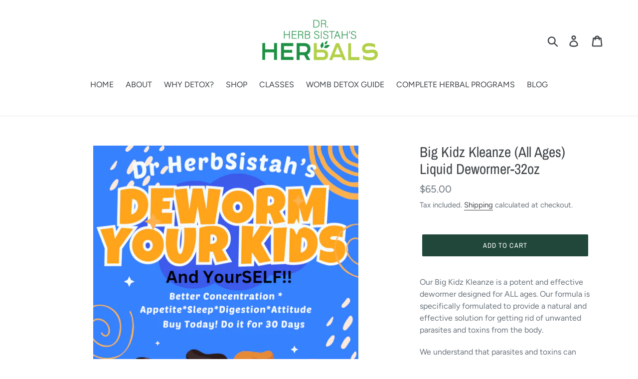

--- FILE ---
content_type: text/html; charset=utf-8
request_url: https://drherbsistah.com/products/big-kidz-kleanze-all-age-liquid-dewormer-32oz
body_size: 18595
content:
<!doctype html>
<!--[if IE 9]> <html class="ie9 no-js" lang="en"> <![endif]-->
<!--[if (gt IE 9)|!(IE)]><!--> <html class="no-js" lang="en"> <!--<![endif]-->
<head>
  <meta charset="utf-8">
  <meta http-equiv="X-UA-Compatible" content="IE=edge,chrome=1">
  <meta name="viewport" content="width=device-width,initial-scale=1">
  <meta name="theme-color" content="#204739">
  <link rel="canonical" href="https://drherbsistah.com/products/big-kidz-kleanze-all-age-liquid-dewormer-32oz"><link rel="shortcut icon" href="//drherbsistah.com/cdn/shop/files/favicon_32x32.jpg?v=1613748411" type="image/png"><title>Big Kidz Kleanze (All Ages) Liquid Dewormer-32oz
&ndash; HerbSistah</title><meta name="description" content="Our Big Kidz Kleanze is a potent and effective dewormer designed for ALL ages. Our formula is specifically formulated to provide a natural and effective solution for getting rid of unwanted parasites and toxins from the body. We understand that parasites and toxins can take a toll on the body, affecting digestion, ener"><!-- /snippets/social-meta-tags.liquid -->




<meta property="og:site_name" content="HerbSistah">
<meta property="og:url" content="https://drherbsistah.com/products/big-kidz-kleanze-all-age-liquid-dewormer-32oz">
<meta property="og:title" content="Big Kidz Kleanze (All Ages) Liquid Dewormer-32oz">
<meta property="og:type" content="product">
<meta property="og:description" content="Our Big Kidz Kleanze is a potent and effective dewormer designed for ALL ages. Our formula is specifically formulated to provide a natural and effective solution for getting rid of unwanted parasites and toxins from the body. We understand that parasites and toxins can take a toll on the body, affecting digestion, ener">

  <meta property="og:price:amount" content="65.00">
  <meta property="og:price:currency" content="USD">

<meta property="og:image" content="http://drherbsistah.com/cdn/shop/files/DeWormYourKids_1200x1200.png?v=1753449266"><meta property="og:image" content="http://drherbsistah.com/cdn/shop/products/HerbalBrainFood_2_1200x1200.jpg?v=1753449266"><meta property="og:image" content="http://drherbsistah.com/cdn/shop/products/HerbalBrainFood_2_316bfacc-927e-4003-ae6b-8b00679f7be6_1200x1200.jpg?v=1753449266">
<meta property="og:image:secure_url" content="https://drherbsistah.com/cdn/shop/files/DeWormYourKids_1200x1200.png?v=1753449266"><meta property="og:image:secure_url" content="https://drherbsistah.com/cdn/shop/products/HerbalBrainFood_2_1200x1200.jpg?v=1753449266"><meta property="og:image:secure_url" content="https://drherbsistah.com/cdn/shop/products/HerbalBrainFood_2_316bfacc-927e-4003-ae6b-8b00679f7be6_1200x1200.jpg?v=1753449266">


  <meta name="twitter:site" content="@drherbsistah">

<meta name="twitter:card" content="summary_large_image">
<meta name="twitter:title" content="Big Kidz Kleanze (All Ages) Liquid Dewormer-32oz">
<meta name="twitter:description" content="Our Big Kidz Kleanze is a potent and effective dewormer designed for ALL ages. Our formula is specifically formulated to provide a natural and effective solution for getting rid of unwanted parasites and toxins from the body. We understand that parasites and toxins can take a toll on the body, affecting digestion, ener">


  <link href="//drherbsistah.com/cdn/shop/t/1/assets/theme.scss.css?v=68836568737404138071759259244" rel="stylesheet" type="text/css" media="all" />

  <script>
    var theme = {
      strings: {
        addToCart: "Add to cart",
        soldOut: "Sold out",
        unavailable: "Unavailable",
        regularPrice: "Regular price",
        sale: "Sale",
        showMore: "Show More",
        showLess: "Show Less",
        addressError: "Error looking up that address",
        addressNoResults: "No results for that address",
        addressQueryLimit: "You have exceeded the Google API usage limit. Consider upgrading to a \u003ca href=\"https:\/\/developers.google.com\/maps\/premium\/usage-limits\"\u003ePremium Plan\u003c\/a\u003e.",
        authError: "There was a problem authenticating your Google Maps account.",
        newWindow: "Opens in a new window.",
        external: "Opens external website.",
        newWindowExternal: "Opens external website in a new window."
      },
      moneyFormat: "${{amount}}"
    }

    document.documentElement.className = document.documentElement.className.replace('no-js', 'js');
  </script>

  <!--[if (lte IE 9) ]><script src="//drherbsistah.com/cdn/shop/t/1/assets/match-media.min.js?v=22265819453975888031540243592" type="text/javascript"></script><![endif]--><!--[if (gt IE 9)|!(IE)]><!--><script src="//drherbsistah.com/cdn/shop/t/1/assets/lazysizes.js?v=68441465964607740661540243592" async="async"></script><!--<![endif]-->
  <!--[if lte IE 9]><script src="//drherbsistah.com/cdn/shop/t/1/assets/lazysizes.min.js?v=139"></script><![endif]-->

  <!--[if (gt IE 9)|!(IE)]><!--><script src="//drherbsistah.com/cdn/shop/t/1/assets/vendor.js?v=121857302354663160541540243593" defer="defer"></script><!--<![endif]-->
  <!--[if lte IE 9]><script src="//drherbsistah.com/cdn/shop/t/1/assets/vendor.js?v=121857302354663160541540243593"></script><![endif]-->

  <!--[if (gt IE 9)|!(IE)]><!--><script src="//drherbsistah.com/cdn/shop/t/1/assets/theme.js?v=12513799077045517171639583172" defer="defer"></script><!--<![endif]-->
  <!--[if lte IE 9]><script src="//drherbsistah.com/cdn/shop/t/1/assets/theme.js?v=12513799077045517171639583172"></script><![endif]-->

  <script>window.performance && window.performance.mark && window.performance.mark('shopify.content_for_header.start');</script><meta id="shopify-digital-wallet" name="shopify-digital-wallet" content="/6907232345/digital_wallets/dialog">
<meta name="shopify-checkout-api-token" content="2113b2c67f5ede65b5e40d85317ab570">
<meta id="in-context-paypal-metadata" data-shop-id="6907232345" data-venmo-supported="true" data-environment="production" data-locale="en_US" data-paypal-v4="true" data-currency="USD">
<link rel="alternate" type="application/json+oembed" href="https://drherbsistah.com/products/big-kidz-kleanze-all-age-liquid-dewormer-32oz.oembed">
<script async="async" src="/checkouts/internal/preloads.js?locale=en-US"></script>
<script id="shopify-features" type="application/json">{"accessToken":"2113b2c67f5ede65b5e40d85317ab570","betas":["rich-media-storefront-analytics"],"domain":"drherbsistah.com","predictiveSearch":true,"shopId":6907232345,"locale":"en"}</script>
<script>var Shopify = Shopify || {};
Shopify.shop = "herbsistah.myshopify.com";
Shopify.locale = "en";
Shopify.currency = {"active":"USD","rate":"1.0"};
Shopify.country = "US";
Shopify.theme = {"name":"Debut","id":41385820249,"schema_name":"Debut","schema_version":"10.0.1","theme_store_id":796,"role":"main"};
Shopify.theme.handle = "null";
Shopify.theme.style = {"id":null,"handle":null};
Shopify.cdnHost = "drherbsistah.com/cdn";
Shopify.routes = Shopify.routes || {};
Shopify.routes.root = "/";</script>
<script type="module">!function(o){(o.Shopify=o.Shopify||{}).modules=!0}(window);</script>
<script>!function(o){function n(){var o=[];function n(){o.push(Array.prototype.slice.apply(arguments))}return n.q=o,n}var t=o.Shopify=o.Shopify||{};t.loadFeatures=n(),t.autoloadFeatures=n()}(window);</script>
<script id="shop-js-analytics" type="application/json">{"pageType":"product"}</script>
<script defer="defer" async type="module" src="//drherbsistah.com/cdn/shopifycloud/shop-js/modules/v2/client.init-shop-cart-sync_BApSsMSl.en.esm.js"></script>
<script defer="defer" async type="module" src="//drherbsistah.com/cdn/shopifycloud/shop-js/modules/v2/chunk.common_CBoos6YZ.esm.js"></script>
<script type="module">
  await import("//drherbsistah.com/cdn/shopifycloud/shop-js/modules/v2/client.init-shop-cart-sync_BApSsMSl.en.esm.js");
await import("//drherbsistah.com/cdn/shopifycloud/shop-js/modules/v2/chunk.common_CBoos6YZ.esm.js");

  window.Shopify.SignInWithShop?.initShopCartSync?.({"fedCMEnabled":true,"windoidEnabled":true});

</script>
<script id="__st">var __st={"a":6907232345,"offset":-18000,"reqid":"a1be5145-6f75-4f3e-831c-dd38814b74bf-1768918775","pageurl":"drherbsistah.com\/products\/big-kidz-kleanze-all-age-liquid-dewormer-32oz","u":"95f33056d306","p":"product","rtyp":"product","rid":2159674622041};</script>
<script>window.ShopifyPaypalV4VisibilityTracking = true;</script>
<script id="captcha-bootstrap">!function(){'use strict';const t='contact',e='account',n='new_comment',o=[[t,t],['blogs',n],['comments',n],[t,'customer']],c=[[e,'customer_login'],[e,'guest_login'],[e,'recover_customer_password'],[e,'create_customer']],r=t=>t.map((([t,e])=>`form[action*='/${t}']:not([data-nocaptcha='true']) input[name='form_type'][value='${e}']`)).join(','),a=t=>()=>t?[...document.querySelectorAll(t)].map((t=>t.form)):[];function s(){const t=[...o],e=r(t);return a(e)}const i='password',u='form_key',d=['recaptcha-v3-token','g-recaptcha-response','h-captcha-response',i],f=()=>{try{return window.sessionStorage}catch{return}},m='__shopify_v',_=t=>t.elements[u];function p(t,e,n=!1){try{const o=window.sessionStorage,c=JSON.parse(o.getItem(e)),{data:r}=function(t){const{data:e,action:n}=t;return t[m]||n?{data:e,action:n}:{data:t,action:n}}(c);for(const[e,n]of Object.entries(r))t.elements[e]&&(t.elements[e].value=n);n&&o.removeItem(e)}catch(o){console.error('form repopulation failed',{error:o})}}const l='form_type',E='cptcha';function T(t){t.dataset[E]=!0}const w=window,h=w.document,L='Shopify',v='ce_forms',y='captcha';let A=!1;((t,e)=>{const n=(g='f06e6c50-85a8-45c8-87d0-21a2b65856fe',I='https://cdn.shopify.com/shopifycloud/storefront-forms-hcaptcha/ce_storefront_forms_captcha_hcaptcha.v1.5.2.iife.js',D={infoText:'Protected by hCaptcha',privacyText:'Privacy',termsText:'Terms'},(t,e,n)=>{const o=w[L][v],c=o.bindForm;if(c)return c(t,g,e,D).then(n);var r;o.q.push([[t,g,e,D],n]),r=I,A||(h.body.append(Object.assign(h.createElement('script'),{id:'captcha-provider',async:!0,src:r})),A=!0)});var g,I,D;w[L]=w[L]||{},w[L][v]=w[L][v]||{},w[L][v].q=[],w[L][y]=w[L][y]||{},w[L][y].protect=function(t,e){n(t,void 0,e),T(t)},Object.freeze(w[L][y]),function(t,e,n,w,h,L){const[v,y,A,g]=function(t,e,n){const i=e?o:[],u=t?c:[],d=[...i,...u],f=r(d),m=r(i),_=r(d.filter((([t,e])=>n.includes(e))));return[a(f),a(m),a(_),s()]}(w,h,L),I=t=>{const e=t.target;return e instanceof HTMLFormElement?e:e&&e.form},D=t=>v().includes(t);t.addEventListener('submit',(t=>{const e=I(t);if(!e)return;const n=D(e)&&!e.dataset.hcaptchaBound&&!e.dataset.recaptchaBound,o=_(e),c=g().includes(e)&&(!o||!o.value);(n||c)&&t.preventDefault(),c&&!n&&(function(t){try{if(!f())return;!function(t){const e=f();if(!e)return;const n=_(t);if(!n)return;const o=n.value;o&&e.removeItem(o)}(t);const e=Array.from(Array(32),(()=>Math.random().toString(36)[2])).join('');!function(t,e){_(t)||t.append(Object.assign(document.createElement('input'),{type:'hidden',name:u})),t.elements[u].value=e}(t,e),function(t,e){const n=f();if(!n)return;const o=[...t.querySelectorAll(`input[type='${i}']`)].map((({name:t})=>t)),c=[...d,...o],r={};for(const[a,s]of new FormData(t).entries())c.includes(a)||(r[a]=s);n.setItem(e,JSON.stringify({[m]:1,action:t.action,data:r}))}(t,e)}catch(e){console.error('failed to persist form',e)}}(e),e.submit())}));const S=(t,e)=>{t&&!t.dataset[E]&&(n(t,e.some((e=>e===t))),T(t))};for(const o of['focusin','change'])t.addEventListener(o,(t=>{const e=I(t);D(e)&&S(e,y())}));const B=e.get('form_key'),M=e.get(l),P=B&&M;t.addEventListener('DOMContentLoaded',(()=>{const t=y();if(P)for(const e of t)e.elements[l].value===M&&p(e,B);[...new Set([...A(),...v().filter((t=>'true'===t.dataset.shopifyCaptcha))])].forEach((e=>S(e,t)))}))}(h,new URLSearchParams(w.location.search),n,t,e,['guest_login'])})(!0,!0)}();</script>
<script integrity="sha256-4kQ18oKyAcykRKYeNunJcIwy7WH5gtpwJnB7kiuLZ1E=" data-source-attribution="shopify.loadfeatures" defer="defer" src="//drherbsistah.com/cdn/shopifycloud/storefront/assets/storefront/load_feature-a0a9edcb.js" crossorigin="anonymous"></script>
<script data-source-attribution="shopify.dynamic_checkout.dynamic.init">var Shopify=Shopify||{};Shopify.PaymentButton=Shopify.PaymentButton||{isStorefrontPortableWallets:!0,init:function(){window.Shopify.PaymentButton.init=function(){};var t=document.createElement("script");t.src="https://drherbsistah.com/cdn/shopifycloud/portable-wallets/latest/portable-wallets.en.js",t.type="module",document.head.appendChild(t)}};
</script>
<script data-source-attribution="shopify.dynamic_checkout.buyer_consent">
  function portableWalletsHideBuyerConsent(e){var t=document.getElementById("shopify-buyer-consent"),n=document.getElementById("shopify-subscription-policy-button");t&&n&&(t.classList.add("hidden"),t.setAttribute("aria-hidden","true"),n.removeEventListener("click",e))}function portableWalletsShowBuyerConsent(e){var t=document.getElementById("shopify-buyer-consent"),n=document.getElementById("shopify-subscription-policy-button");t&&n&&(t.classList.remove("hidden"),t.removeAttribute("aria-hidden"),n.addEventListener("click",e))}window.Shopify?.PaymentButton&&(window.Shopify.PaymentButton.hideBuyerConsent=portableWalletsHideBuyerConsent,window.Shopify.PaymentButton.showBuyerConsent=portableWalletsShowBuyerConsent);
</script>
<script data-source-attribution="shopify.dynamic_checkout.cart.bootstrap">document.addEventListener("DOMContentLoaded",(function(){function t(){return document.querySelector("shopify-accelerated-checkout-cart, shopify-accelerated-checkout")}if(t())Shopify.PaymentButton.init();else{new MutationObserver((function(e,n){t()&&(Shopify.PaymentButton.init(),n.disconnect())})).observe(document.body,{childList:!0,subtree:!0})}}));
</script>
<link id="shopify-accelerated-checkout-styles" rel="stylesheet" media="screen" href="https://drherbsistah.com/cdn/shopifycloud/portable-wallets/latest/accelerated-checkout-backwards-compat.css" crossorigin="anonymous">
<style id="shopify-accelerated-checkout-cart">
        #shopify-buyer-consent {
  margin-top: 1em;
  display: inline-block;
  width: 100%;
}

#shopify-buyer-consent.hidden {
  display: none;
}

#shopify-subscription-policy-button {
  background: none;
  border: none;
  padding: 0;
  text-decoration: underline;
  font-size: inherit;
  cursor: pointer;
}

#shopify-subscription-policy-button::before {
  box-shadow: none;
}

      </style>

<script>window.performance && window.performance.mark && window.performance.mark('shopify.content_for_header.end');</script>
<link href="//drherbsistah.com/cdn/shop/t/1/assets/ddshop-faq.css?v=47249216802937748511643112740" rel="stylesheet" type="text/css" media="all" />
<link href="https://monorail-edge.shopifysvc.com" rel="dns-prefetch">
<script>(function(){if ("sendBeacon" in navigator && "performance" in window) {try {var session_token_from_headers = performance.getEntriesByType('navigation')[0].serverTiming.find(x => x.name == '_s').description;} catch {var session_token_from_headers = undefined;}var session_cookie_matches = document.cookie.match(/_shopify_s=([^;]*)/);var session_token_from_cookie = session_cookie_matches && session_cookie_matches.length === 2 ? session_cookie_matches[1] : "";var session_token = session_token_from_headers || session_token_from_cookie || "";function handle_abandonment_event(e) {var entries = performance.getEntries().filter(function(entry) {return /monorail-edge.shopifysvc.com/.test(entry.name);});if (!window.abandonment_tracked && entries.length === 0) {window.abandonment_tracked = true;var currentMs = Date.now();var navigation_start = performance.timing.navigationStart;var payload = {shop_id: 6907232345,url: window.location.href,navigation_start,duration: currentMs - navigation_start,session_token,page_type: "product"};window.navigator.sendBeacon("https://monorail-edge.shopifysvc.com/v1/produce", JSON.stringify({schema_id: "online_store_buyer_site_abandonment/1.1",payload: payload,metadata: {event_created_at_ms: currentMs,event_sent_at_ms: currentMs}}));}}window.addEventListener('pagehide', handle_abandonment_event);}}());</script>
<script id="web-pixels-manager-setup">(function e(e,d,r,n,o){if(void 0===o&&(o={}),!Boolean(null===(a=null===(i=window.Shopify)||void 0===i?void 0:i.analytics)||void 0===a?void 0:a.replayQueue)){var i,a;window.Shopify=window.Shopify||{};var t=window.Shopify;t.analytics=t.analytics||{};var s=t.analytics;s.replayQueue=[],s.publish=function(e,d,r){return s.replayQueue.push([e,d,r]),!0};try{self.performance.mark("wpm:start")}catch(e){}var l=function(){var e={modern:/Edge?\/(1{2}[4-9]|1[2-9]\d|[2-9]\d{2}|\d{4,})\.\d+(\.\d+|)|Firefox\/(1{2}[4-9]|1[2-9]\d|[2-9]\d{2}|\d{4,})\.\d+(\.\d+|)|Chrom(ium|e)\/(9{2}|\d{3,})\.\d+(\.\d+|)|(Maci|X1{2}).+ Version\/(15\.\d+|(1[6-9]|[2-9]\d|\d{3,})\.\d+)([,.]\d+|)( \(\w+\)|)( Mobile\/\w+|) Safari\/|Chrome.+OPR\/(9{2}|\d{3,})\.\d+\.\d+|(CPU[ +]OS|iPhone[ +]OS|CPU[ +]iPhone|CPU IPhone OS|CPU iPad OS)[ +]+(15[._]\d+|(1[6-9]|[2-9]\d|\d{3,})[._]\d+)([._]\d+|)|Android:?[ /-](13[3-9]|1[4-9]\d|[2-9]\d{2}|\d{4,})(\.\d+|)(\.\d+|)|Android.+Firefox\/(13[5-9]|1[4-9]\d|[2-9]\d{2}|\d{4,})\.\d+(\.\d+|)|Android.+Chrom(ium|e)\/(13[3-9]|1[4-9]\d|[2-9]\d{2}|\d{4,})\.\d+(\.\d+|)|SamsungBrowser\/([2-9]\d|\d{3,})\.\d+/,legacy:/Edge?\/(1[6-9]|[2-9]\d|\d{3,})\.\d+(\.\d+|)|Firefox\/(5[4-9]|[6-9]\d|\d{3,})\.\d+(\.\d+|)|Chrom(ium|e)\/(5[1-9]|[6-9]\d|\d{3,})\.\d+(\.\d+|)([\d.]+$|.*Safari\/(?![\d.]+ Edge\/[\d.]+$))|(Maci|X1{2}).+ Version\/(10\.\d+|(1[1-9]|[2-9]\d|\d{3,})\.\d+)([,.]\d+|)( \(\w+\)|)( Mobile\/\w+|) Safari\/|Chrome.+OPR\/(3[89]|[4-9]\d|\d{3,})\.\d+\.\d+|(CPU[ +]OS|iPhone[ +]OS|CPU[ +]iPhone|CPU IPhone OS|CPU iPad OS)[ +]+(10[._]\d+|(1[1-9]|[2-9]\d|\d{3,})[._]\d+)([._]\d+|)|Android:?[ /-](13[3-9]|1[4-9]\d|[2-9]\d{2}|\d{4,})(\.\d+|)(\.\d+|)|Mobile Safari.+OPR\/([89]\d|\d{3,})\.\d+\.\d+|Android.+Firefox\/(13[5-9]|1[4-9]\d|[2-9]\d{2}|\d{4,})\.\d+(\.\d+|)|Android.+Chrom(ium|e)\/(13[3-9]|1[4-9]\d|[2-9]\d{2}|\d{4,})\.\d+(\.\d+|)|Android.+(UC? ?Browser|UCWEB|U3)[ /]?(15\.([5-9]|\d{2,})|(1[6-9]|[2-9]\d|\d{3,})\.\d+)\.\d+|SamsungBrowser\/(5\.\d+|([6-9]|\d{2,})\.\d+)|Android.+MQ{2}Browser\/(14(\.(9|\d{2,})|)|(1[5-9]|[2-9]\d|\d{3,})(\.\d+|))(\.\d+|)|K[Aa][Ii]OS\/(3\.\d+|([4-9]|\d{2,})\.\d+)(\.\d+|)/},d=e.modern,r=e.legacy,n=navigator.userAgent;return n.match(d)?"modern":n.match(r)?"legacy":"unknown"}(),u="modern"===l?"modern":"legacy",c=(null!=n?n:{modern:"",legacy:""})[u],f=function(e){return[e.baseUrl,"/wpm","/b",e.hashVersion,"modern"===e.buildTarget?"m":"l",".js"].join("")}({baseUrl:d,hashVersion:r,buildTarget:u}),m=function(e){var d=e.version,r=e.bundleTarget,n=e.surface,o=e.pageUrl,i=e.monorailEndpoint;return{emit:function(e){var a=e.status,t=e.errorMsg,s=(new Date).getTime(),l=JSON.stringify({metadata:{event_sent_at_ms:s},events:[{schema_id:"web_pixels_manager_load/3.1",payload:{version:d,bundle_target:r,page_url:o,status:a,surface:n,error_msg:t},metadata:{event_created_at_ms:s}}]});if(!i)return console&&console.warn&&console.warn("[Web Pixels Manager] No Monorail endpoint provided, skipping logging."),!1;try{return self.navigator.sendBeacon.bind(self.navigator)(i,l)}catch(e){}var u=new XMLHttpRequest;try{return u.open("POST",i,!0),u.setRequestHeader("Content-Type","text/plain"),u.send(l),!0}catch(e){return console&&console.warn&&console.warn("[Web Pixels Manager] Got an unhandled error while logging to Monorail."),!1}}}}({version:r,bundleTarget:l,surface:e.surface,pageUrl:self.location.href,monorailEndpoint:e.monorailEndpoint});try{o.browserTarget=l,function(e){var d=e.src,r=e.async,n=void 0===r||r,o=e.onload,i=e.onerror,a=e.sri,t=e.scriptDataAttributes,s=void 0===t?{}:t,l=document.createElement("script"),u=document.querySelector("head"),c=document.querySelector("body");if(l.async=n,l.src=d,a&&(l.integrity=a,l.crossOrigin="anonymous"),s)for(var f in s)if(Object.prototype.hasOwnProperty.call(s,f))try{l.dataset[f]=s[f]}catch(e){}if(o&&l.addEventListener("load",o),i&&l.addEventListener("error",i),u)u.appendChild(l);else{if(!c)throw new Error("Did not find a head or body element to append the script");c.appendChild(l)}}({src:f,async:!0,onload:function(){if(!function(){var e,d;return Boolean(null===(d=null===(e=window.Shopify)||void 0===e?void 0:e.analytics)||void 0===d?void 0:d.initialized)}()){var d=window.webPixelsManager.init(e)||void 0;if(d){var r=window.Shopify.analytics;r.replayQueue.forEach((function(e){var r=e[0],n=e[1],o=e[2];d.publishCustomEvent(r,n,o)})),r.replayQueue=[],r.publish=d.publishCustomEvent,r.visitor=d.visitor,r.initialized=!0}}},onerror:function(){return m.emit({status:"failed",errorMsg:"".concat(f," has failed to load")})},sri:function(e){var d=/^sha384-[A-Za-z0-9+/=]+$/;return"string"==typeof e&&d.test(e)}(c)?c:"",scriptDataAttributes:o}),m.emit({status:"loading"})}catch(e){m.emit({status:"failed",errorMsg:(null==e?void 0:e.message)||"Unknown error"})}}})({shopId: 6907232345,storefrontBaseUrl: "https://drherbsistah.com",extensionsBaseUrl: "https://extensions.shopifycdn.com/cdn/shopifycloud/web-pixels-manager",monorailEndpoint: "https://monorail-edge.shopifysvc.com/unstable/produce_batch",surface: "storefront-renderer",enabledBetaFlags: ["2dca8a86"],webPixelsConfigList: [{"id":"723157095","configuration":"{\"pixelCode\":\"D22IDGJC77U1DBN4B780\"}","eventPayloadVersion":"v1","runtimeContext":"STRICT","scriptVersion":"22e92c2ad45662f435e4801458fb78cc","type":"APP","apiClientId":4383523,"privacyPurposes":["ANALYTICS","MARKETING","SALE_OF_DATA"],"dataSharingAdjustments":{"protectedCustomerApprovalScopes":["read_customer_address","read_customer_email","read_customer_name","read_customer_personal_data","read_customer_phone"]}},{"id":"shopify-app-pixel","configuration":"{}","eventPayloadVersion":"v1","runtimeContext":"STRICT","scriptVersion":"0450","apiClientId":"shopify-pixel","type":"APP","privacyPurposes":["ANALYTICS","MARKETING"]},{"id":"shopify-custom-pixel","eventPayloadVersion":"v1","runtimeContext":"LAX","scriptVersion":"0450","apiClientId":"shopify-pixel","type":"CUSTOM","privacyPurposes":["ANALYTICS","MARKETING"]}],isMerchantRequest: false,initData: {"shop":{"name":"HerbSistah","paymentSettings":{"currencyCode":"USD"},"myshopifyDomain":"herbsistah.myshopify.com","countryCode":"US","storefrontUrl":"https:\/\/drherbsistah.com"},"customer":null,"cart":null,"checkout":null,"productVariants":[{"price":{"amount":65.0,"currencyCode":"USD"},"product":{"title":"Big Kidz Kleanze (All Ages) Liquid Dewormer-32oz","vendor":"HerbSistah","id":"2159674622041","untranslatedTitle":"Big Kidz Kleanze (All Ages) Liquid Dewormer-32oz","url":"\/products\/big-kidz-kleanze-all-age-liquid-dewormer-32oz","type":""},"id":"22087739342937","image":{"src":"\/\/drherbsistah.com\/cdn\/shop\/files\/DeWormYourKids.png?v=1753449266"},"sku":"BKK","title":"Default Title","untranslatedTitle":"Default Title"}],"purchasingCompany":null},},"https://drherbsistah.com/cdn","fcfee988w5aeb613cpc8e4bc33m6693e112",{"modern":"","legacy":""},{"shopId":"6907232345","storefrontBaseUrl":"https:\/\/drherbsistah.com","extensionBaseUrl":"https:\/\/extensions.shopifycdn.com\/cdn\/shopifycloud\/web-pixels-manager","surface":"storefront-renderer","enabledBetaFlags":"[\"2dca8a86\"]","isMerchantRequest":"false","hashVersion":"fcfee988w5aeb613cpc8e4bc33m6693e112","publish":"custom","events":"[[\"page_viewed\",{}],[\"product_viewed\",{\"productVariant\":{\"price\":{\"amount\":65.0,\"currencyCode\":\"USD\"},\"product\":{\"title\":\"Big Kidz Kleanze (All Ages) Liquid Dewormer-32oz\",\"vendor\":\"HerbSistah\",\"id\":\"2159674622041\",\"untranslatedTitle\":\"Big Kidz Kleanze (All Ages) Liquid Dewormer-32oz\",\"url\":\"\/products\/big-kidz-kleanze-all-age-liquid-dewormer-32oz\",\"type\":\"\"},\"id\":\"22087739342937\",\"image\":{\"src\":\"\/\/drherbsistah.com\/cdn\/shop\/files\/DeWormYourKids.png?v=1753449266\"},\"sku\":\"BKK\",\"title\":\"Default Title\",\"untranslatedTitle\":\"Default Title\"}}]]"});</script><script>
  window.ShopifyAnalytics = window.ShopifyAnalytics || {};
  window.ShopifyAnalytics.meta = window.ShopifyAnalytics.meta || {};
  window.ShopifyAnalytics.meta.currency = 'USD';
  var meta = {"product":{"id":2159674622041,"gid":"gid:\/\/shopify\/Product\/2159674622041","vendor":"HerbSistah","type":"","handle":"big-kidz-kleanze-all-age-liquid-dewormer-32oz","variants":[{"id":22087739342937,"price":6500,"name":"Big Kidz Kleanze (All Ages) Liquid Dewormer-32oz","public_title":null,"sku":"BKK"}],"remote":false},"page":{"pageType":"product","resourceType":"product","resourceId":2159674622041,"requestId":"a1be5145-6f75-4f3e-831c-dd38814b74bf-1768918775"}};
  for (var attr in meta) {
    window.ShopifyAnalytics.meta[attr] = meta[attr];
  }
</script>
<script class="analytics">
  (function () {
    var customDocumentWrite = function(content) {
      var jquery = null;

      if (window.jQuery) {
        jquery = window.jQuery;
      } else if (window.Checkout && window.Checkout.$) {
        jquery = window.Checkout.$;
      }

      if (jquery) {
        jquery('body').append(content);
      }
    };

    var hasLoggedConversion = function(token) {
      if (token) {
        return document.cookie.indexOf('loggedConversion=' + token) !== -1;
      }
      return false;
    }

    var setCookieIfConversion = function(token) {
      if (token) {
        var twoMonthsFromNow = new Date(Date.now());
        twoMonthsFromNow.setMonth(twoMonthsFromNow.getMonth() + 2);

        document.cookie = 'loggedConversion=' + token + '; expires=' + twoMonthsFromNow;
      }
    }

    var trekkie = window.ShopifyAnalytics.lib = window.trekkie = window.trekkie || [];
    if (trekkie.integrations) {
      return;
    }
    trekkie.methods = [
      'identify',
      'page',
      'ready',
      'track',
      'trackForm',
      'trackLink'
    ];
    trekkie.factory = function(method) {
      return function() {
        var args = Array.prototype.slice.call(arguments);
        args.unshift(method);
        trekkie.push(args);
        return trekkie;
      };
    };
    for (var i = 0; i < trekkie.methods.length; i++) {
      var key = trekkie.methods[i];
      trekkie[key] = trekkie.factory(key);
    }
    trekkie.load = function(config) {
      trekkie.config = config || {};
      trekkie.config.initialDocumentCookie = document.cookie;
      var first = document.getElementsByTagName('script')[0];
      var script = document.createElement('script');
      script.type = 'text/javascript';
      script.onerror = function(e) {
        var scriptFallback = document.createElement('script');
        scriptFallback.type = 'text/javascript';
        scriptFallback.onerror = function(error) {
                var Monorail = {
      produce: function produce(monorailDomain, schemaId, payload) {
        var currentMs = new Date().getTime();
        var event = {
          schema_id: schemaId,
          payload: payload,
          metadata: {
            event_created_at_ms: currentMs,
            event_sent_at_ms: currentMs
          }
        };
        return Monorail.sendRequest("https://" + monorailDomain + "/v1/produce", JSON.stringify(event));
      },
      sendRequest: function sendRequest(endpointUrl, payload) {
        // Try the sendBeacon API
        if (window && window.navigator && typeof window.navigator.sendBeacon === 'function' && typeof window.Blob === 'function' && !Monorail.isIos12()) {
          var blobData = new window.Blob([payload], {
            type: 'text/plain'
          });

          if (window.navigator.sendBeacon(endpointUrl, blobData)) {
            return true;
          } // sendBeacon was not successful

        } // XHR beacon

        var xhr = new XMLHttpRequest();

        try {
          xhr.open('POST', endpointUrl);
          xhr.setRequestHeader('Content-Type', 'text/plain');
          xhr.send(payload);
        } catch (e) {
          console.log(e);
        }

        return false;
      },
      isIos12: function isIos12() {
        return window.navigator.userAgent.lastIndexOf('iPhone; CPU iPhone OS 12_') !== -1 || window.navigator.userAgent.lastIndexOf('iPad; CPU OS 12_') !== -1;
      }
    };
    Monorail.produce('monorail-edge.shopifysvc.com',
      'trekkie_storefront_load_errors/1.1',
      {shop_id: 6907232345,
      theme_id: 41385820249,
      app_name: "storefront",
      context_url: window.location.href,
      source_url: "//drherbsistah.com/cdn/s/trekkie.storefront.cd680fe47e6c39ca5d5df5f0a32d569bc48c0f27.min.js"});

        };
        scriptFallback.async = true;
        scriptFallback.src = '//drherbsistah.com/cdn/s/trekkie.storefront.cd680fe47e6c39ca5d5df5f0a32d569bc48c0f27.min.js';
        first.parentNode.insertBefore(scriptFallback, first);
      };
      script.async = true;
      script.src = '//drherbsistah.com/cdn/s/trekkie.storefront.cd680fe47e6c39ca5d5df5f0a32d569bc48c0f27.min.js';
      first.parentNode.insertBefore(script, first);
    };
    trekkie.load(
      {"Trekkie":{"appName":"storefront","development":false,"defaultAttributes":{"shopId":6907232345,"isMerchantRequest":null,"themeId":41385820249,"themeCityHash":"17045759749228919180","contentLanguage":"en","currency":"USD","eventMetadataId":"9632cd31-f583-4566-b650-9555e9e0f7de"},"isServerSideCookieWritingEnabled":true,"monorailRegion":"shop_domain","enabledBetaFlags":["65f19447"]},"Session Attribution":{},"S2S":{"facebookCapiEnabled":false,"source":"trekkie-storefront-renderer","apiClientId":580111}}
    );

    var loaded = false;
    trekkie.ready(function() {
      if (loaded) return;
      loaded = true;

      window.ShopifyAnalytics.lib = window.trekkie;

      var originalDocumentWrite = document.write;
      document.write = customDocumentWrite;
      try { window.ShopifyAnalytics.merchantGoogleAnalytics.call(this); } catch(error) {};
      document.write = originalDocumentWrite;

      window.ShopifyAnalytics.lib.page(null,{"pageType":"product","resourceType":"product","resourceId":2159674622041,"requestId":"a1be5145-6f75-4f3e-831c-dd38814b74bf-1768918775","shopifyEmitted":true});

      var match = window.location.pathname.match(/checkouts\/(.+)\/(thank_you|post_purchase)/)
      var token = match? match[1]: undefined;
      if (!hasLoggedConversion(token)) {
        setCookieIfConversion(token);
        window.ShopifyAnalytics.lib.track("Viewed Product",{"currency":"USD","variantId":22087739342937,"productId":2159674622041,"productGid":"gid:\/\/shopify\/Product\/2159674622041","name":"Big Kidz Kleanze (All Ages) Liquid Dewormer-32oz","price":"65.00","sku":"BKK","brand":"HerbSistah","variant":null,"category":"","nonInteraction":true,"remote":false},undefined,undefined,{"shopifyEmitted":true});
      window.ShopifyAnalytics.lib.track("monorail:\/\/trekkie_storefront_viewed_product\/1.1",{"currency":"USD","variantId":22087739342937,"productId":2159674622041,"productGid":"gid:\/\/shopify\/Product\/2159674622041","name":"Big Kidz Kleanze (All Ages) Liquid Dewormer-32oz","price":"65.00","sku":"BKK","brand":"HerbSistah","variant":null,"category":"","nonInteraction":true,"remote":false,"referer":"https:\/\/drherbsistah.com\/products\/big-kidz-kleanze-all-age-liquid-dewormer-32oz"});
      }
    });


        var eventsListenerScript = document.createElement('script');
        eventsListenerScript.async = true;
        eventsListenerScript.src = "//drherbsistah.com/cdn/shopifycloud/storefront/assets/shop_events_listener-3da45d37.js";
        document.getElementsByTagName('head')[0].appendChild(eventsListenerScript);

})();</script>
<script
  defer
  src="https://drherbsistah.com/cdn/shopifycloud/perf-kit/shopify-perf-kit-3.0.4.min.js"
  data-application="storefront-renderer"
  data-shop-id="6907232345"
  data-render-region="gcp-us-central1"
  data-page-type="product"
  data-theme-instance-id="41385820249"
  data-theme-name="Debut"
  data-theme-version="10.0.1"
  data-monorail-region="shop_domain"
  data-resource-timing-sampling-rate="10"
  data-shs="true"
  data-shs-beacon="true"
  data-shs-export-with-fetch="true"
  data-shs-logs-sample-rate="1"
  data-shs-beacon-endpoint="https://drherbsistah.com/api/collect"
></script>
</head>

<body class="template-product">

  <a class="in-page-link visually-hidden skip-link" href="#MainContent">Skip to content</a>

  <div id="SearchDrawer" class="search-bar drawer drawer--top" role="dialog" aria-modal="true" aria-label="Search">
    <div class="search-bar__table">
      <div class="search-bar__table-cell search-bar__form-wrapper">
        <form class="search search-bar__form" action="/search" method="get" role="search">
          <input class="search__input search-bar__input" type="search" name="q" value="" placeholder="Search" aria-label="Search">
          <button class="search-bar__submit search__submit btn--link" type="submit">
            <svg aria-hidden="true" focusable="false" role="presentation" class="icon icon-search" viewBox="0 0 37 40"><path d="M35.6 36l-9.8-9.8c4.1-5.4 3.6-13.2-1.3-18.1-5.4-5.4-14.2-5.4-19.7 0-5.4 5.4-5.4 14.2 0 19.7 2.6 2.6 6.1 4.1 9.8 4.1 3 0 5.9-1 8.3-2.8l9.8 9.8c.4.4.9.6 1.4.6s1-.2 1.4-.6c.9-.9.9-2.1.1-2.9zm-20.9-8.2c-2.6 0-5.1-1-7-2.9-3.9-3.9-3.9-10.1 0-14C9.6 9 12.2 8 14.7 8s5.1 1 7 2.9c3.9 3.9 3.9 10.1 0 14-1.9 1.9-4.4 2.9-7 2.9z"/></svg>
            <span class="icon__fallback-text">Submit</span>
          </button>
        </form>
      </div>
      <div class="search-bar__table-cell text-right">
        <button type="button" class="btn--link search-bar__close js-drawer-close">
          <svg aria-hidden="true" focusable="false" role="presentation" class="icon icon-close" viewBox="0 0 37 40"><path d="M21.3 23l11-11c.8-.8.8-2 0-2.8-.8-.8-2-.8-2.8 0l-11 11-11-11c-.8-.8-2-.8-2.8 0-.8.8-.8 2 0 2.8l11 11-11 11c-.8.8-.8 2 0 2.8.4.4.9.6 1.4.6s1-.2 1.4-.6l11-11 11 11c.4.4.9.6 1.4.6s1-.2 1.4-.6c.8-.8.8-2 0-2.8l-11-11z"/></svg>
          <span class="icon__fallback-text">Close search</span>
        </button>
      </div>
    </div>
  </div>

  <div id="shopify-section-header" class="shopify-section">
  <style>
    
      .site-header__logo-image {
        max-width: 250px;
      }
    

    
  </style>


<div data-section-id="header" data-section-type="header-section">
  
    
  

  <header class="site-header logo--center" role="banner">
    <div class="grid grid--no-gutters grid--table site-header__mobile-nav">
      

      <div class="grid__item medium-up--one-third medium-up--push-one-third logo-align--center">
        
        
          <div class="h2 site-header__logo">
        
          
<a href="/" class="site-header__logo-image site-header__logo-image--centered">
              
              <img class="lazyload js"
                   src="//drherbsistah.com/cdn/shop/files/DrHerbSistah_Fibroids_WombHealth_300x300.png?v=1614314059"
                   data-src="//drherbsistah.com/cdn/shop/files/DrHerbSistah_Fibroids_WombHealth_{width}x.png?v=1614314059"
                   data-widths="[180, 360, 540, 720, 900, 1080, 1296, 1512, 1728, 2048]"
                   data-aspectratio="2.5319634703196345"
                   data-sizes="auto"
                   alt="HerbSistah"
                   style="max-width: 250px">
              <noscript>
                
                <img src="//drherbsistah.com/cdn/shop/files/DrHerbSistah_Fibroids_WombHealth_250x.png?v=1614314059"
                     srcset="//drherbsistah.com/cdn/shop/files/DrHerbSistah_Fibroids_WombHealth_250x.png?v=1614314059 1x, //drherbsistah.com/cdn/shop/files/DrHerbSistah_Fibroids_WombHealth_250x@2x.png?v=1614314059 2x"
                     alt="HerbSistah"
                     style="max-width: 250px;">
              </noscript>
            </a>
          
        
          </div>
        
      </div>

      

      <div class="grid__item medium-up--one-third medium-up--push-one-third text-right site-header__icons site-header__icons--plus">
        <div class="site-header__icons-wrapper">
          <div class="site-header__search site-header__icon">
            <form action="/search" method="get" class="search-header search" role="search">
  <input class="search-header__input search__input"
    type="search"
    name="q"
    placeholder="Search"
    aria-label="Search">
  <button class="search-header__submit search__submit btn--link site-header__icon" type="submit">
    <svg aria-hidden="true" focusable="false" role="presentation" class="icon icon-search" viewBox="0 0 37 40"><path d="M35.6 36l-9.8-9.8c4.1-5.4 3.6-13.2-1.3-18.1-5.4-5.4-14.2-5.4-19.7 0-5.4 5.4-5.4 14.2 0 19.7 2.6 2.6 6.1 4.1 9.8 4.1 3 0 5.9-1 8.3-2.8l9.8 9.8c.4.4.9.6 1.4.6s1-.2 1.4-.6c.9-.9.9-2.1.1-2.9zm-20.9-8.2c-2.6 0-5.1-1-7-2.9-3.9-3.9-3.9-10.1 0-14C9.6 9 12.2 8 14.7 8s5.1 1 7 2.9c3.9 3.9 3.9 10.1 0 14-1.9 1.9-4.4 2.9-7 2.9z"/></svg>
    <span class="icon__fallback-text">Submit</span>
  </button>
</form>

          </div>

          <button type="button" class="btn--link site-header__icon site-header__search-toggle js-drawer-open-top">
            <svg aria-hidden="true" focusable="false" role="presentation" class="icon icon-search" viewBox="0 0 37 40"><path d="M35.6 36l-9.8-9.8c4.1-5.4 3.6-13.2-1.3-18.1-5.4-5.4-14.2-5.4-19.7 0-5.4 5.4-5.4 14.2 0 19.7 2.6 2.6 6.1 4.1 9.8 4.1 3 0 5.9-1 8.3-2.8l9.8 9.8c.4.4.9.6 1.4.6s1-.2 1.4-.6c.9-.9.9-2.1.1-2.9zm-20.9-8.2c-2.6 0-5.1-1-7-2.9-3.9-3.9-3.9-10.1 0-14C9.6 9 12.2 8 14.7 8s5.1 1 7 2.9c3.9 3.9 3.9 10.1 0 14-1.9 1.9-4.4 2.9-7 2.9z"/></svg>
            <span class="icon__fallback-text">Search</span>
          </button>

          
            
              <a href="/account/login" class="site-header__icon site-header__account">
                <svg aria-hidden="true" focusable="false" role="presentation" class="icon icon-login" viewBox="0 0 28.33 37.68"><path d="M14.17 14.9a7.45 7.45 0 1 0-7.5-7.45 7.46 7.46 0 0 0 7.5 7.45zm0-10.91a3.45 3.45 0 1 1-3.5 3.46A3.46 3.46 0 0 1 14.17 4zM14.17 16.47A14.18 14.18 0 0 0 0 30.68c0 1.41.66 4 5.11 5.66a27.17 27.17 0 0 0 9.06 1.34c6.54 0 14.17-1.84 14.17-7a14.18 14.18 0 0 0-14.17-14.21zm0 17.21c-6.3 0-10.17-1.77-10.17-3a10.17 10.17 0 1 1 20.33 0c.01 1.23-3.86 3-10.16 3z"/></svg>
                <span class="icon__fallback-text">Log in</span>
              </a>
            
          

          <a href="/cart" class="site-header__icon site-header__cart">
            <svg aria-hidden="true" focusable="false" role="presentation" class="icon icon-cart" viewBox="0 0 37 40"><path d="M36.5 34.8L33.3 8h-5.9C26.7 3.9 23 .8 18.5.8S10.3 3.9 9.6 8H3.7L.5 34.8c-.2 1.5.4 2.4.9 3 .5.5 1.4 1.2 3.1 1.2h28c1.3 0 2.4-.4 3.1-1.3.7-.7 1-1.8.9-2.9zm-18-30c2.2 0 4.1 1.4 4.7 3.2h-9.5c.7-1.9 2.6-3.2 4.8-3.2zM4.5 35l2.8-23h2.2v3c0 1.1.9 2 2 2s2-.9 2-2v-3h10v3c0 1.1.9 2 2 2s2-.9 2-2v-3h2.2l2.8 23h-28z"/></svg>
            <span class="icon__fallback-text">Cart</span>
            
          </a>

          

          
            <button type="button" class="btn--link site-header__icon site-header__menu js-mobile-nav-toggle mobile-nav--open" aria-controls="MobileNav"  aria-expanded="false" aria-label="Menu">
              <svg aria-hidden="true" focusable="false" role="presentation" class="icon icon-hamburger" viewBox="0 0 37 40"><path d="M33.5 25h-30c-1.1 0-2-.9-2-2s.9-2 2-2h30c1.1 0 2 .9 2 2s-.9 2-2 2zm0-11.5h-30c-1.1 0-2-.9-2-2s.9-2 2-2h30c1.1 0 2 .9 2 2s-.9 2-2 2zm0 23h-30c-1.1 0-2-.9-2-2s.9-2 2-2h30c1.1 0 2 .9 2 2s-.9 2-2 2z"/></svg>
              <svg aria-hidden="true" focusable="false" role="presentation" class="icon icon-close" viewBox="0 0 37 40"><path d="M21.3 23l11-11c.8-.8.8-2 0-2.8-.8-.8-2-.8-2.8 0l-11 11-11-11c-.8-.8-2-.8-2.8 0-.8.8-.8 2 0 2.8l11 11-11 11c-.8.8-.8 2 0 2.8.4.4.9.6 1.4.6s1-.2 1.4-.6l11-11 11 11c.4.4.9.6 1.4.6s1-.2 1.4-.6c.8-.8.8-2 0-2.8l-11-11z"/></svg>
            </button>
          
        </div>

      </div>
    </div>

    <nav class="mobile-nav-wrapper medium-up--hide" role="navigation">
      <ul id="MobileNav" class="mobile-nav">
        
<li class="mobile-nav__item border-bottom">
            
              <a href="/" class="mobile-nav__link">
                <span class="mobile-nav__label">HOME</span>
              </a>
            
          </li>
        
<li class="mobile-nav__item border-bottom">
            
              <a href="/pages/about" class="mobile-nav__link">
                <span class="mobile-nav__label">ABOUT</span>
              </a>
            
          </li>
        
<li class="mobile-nav__item border-bottom">
            
              <a href="/pages/why-detox" class="mobile-nav__link">
                <span class="mobile-nav__label">WHY DETOX?</span>
              </a>
            
          </li>
        
<li class="mobile-nav__item border-bottom">
            
              <a href="/collections/all" class="mobile-nav__link">
                <span class="mobile-nav__label">SHOP</span>
              </a>
            
          </li>
        
<li class="mobile-nav__item border-bottom">
            
              <a href="/collections/classes" class="mobile-nav__link">
                <span class="mobile-nav__label">CLASSES</span>
              </a>
            
          </li>
        
<li class="mobile-nav__item border-bottom">
            
              <a href="/pages/your-womb-detox-guide" class="mobile-nav__link">
                <span class="mobile-nav__label">WOMB DETOX GUIDE</span>
              </a>
            
          </li>
        
<li class="mobile-nav__item border-bottom">
            
              <a href="/collections/frontpage" class="mobile-nav__link">
                <span class="mobile-nav__label">COMPLETE HERBAL PROGRAMS</span>
              </a>
            
          </li>
        
<li class="mobile-nav__item">
            
              <a href="/blogs/news" class="mobile-nav__link">
                <span class="mobile-nav__label">BLOG</span>
              </a>
            
          </li>
        
        
      </ul>
    </nav>
  </header>

  
  <nav class="small--hide border-bottom" id="AccessibleNav" role="navigation">
    <ul class="site-nav list--inline site-nav--centered" id="SiteNav">
  



    
      <li>
        <a href="/" class="site-nav__link site-nav__link--main">
          <span class="site-nav__label">HOME</span>
        </a>
      </li>
    
  



    
      <li>
        <a href="/pages/about" class="site-nav__link site-nav__link--main">
          <span class="site-nav__label">ABOUT</span>
        </a>
      </li>
    
  



    
      <li>
        <a href="/pages/why-detox" class="site-nav__link site-nav__link--main">
          <span class="site-nav__label">WHY DETOX?</span>
        </a>
      </li>
    
  



    
      <li>
        <a href="/collections/all" class="site-nav__link site-nav__link--main">
          <span class="site-nav__label">SHOP</span>
        </a>
      </li>
    
  



    
      <li>
        <a href="/collections/classes" class="site-nav__link site-nav__link--main">
          <span class="site-nav__label">CLASSES</span>
        </a>
      </li>
    
  



    
      <li>
        <a href="/pages/your-womb-detox-guide" class="site-nav__link site-nav__link--main">
          <span class="site-nav__label">WOMB DETOX GUIDE</span>
        </a>
      </li>
    
  



    
      <li>
        <a href="/collections/frontpage" class="site-nav__link site-nav__link--main">
          <span class="site-nav__label">COMPLETE HERBAL PROGRAMS</span>
        </a>
      </li>
    
  



    
      <li>
        <a href="/blogs/news" class="site-nav__link site-nav__link--main">
          <span class="site-nav__label">BLOG</span>
        </a>
      </li>
    
  
</ul>

  </nav>
  
</div>



<script type="application/ld+json">
{
  "@context": "http://schema.org",
  "@type": "Organization",
  "name": "HerbSistah",
  
    
    "logo": "https://drherbsistah.com/cdn/shop/files/DrHerbSistah_Fibroids_WombHealth_2218x.png?v=1614314059",
  
  "sameAs": [
    "https://twitter.com/drherbsistah",
    "https://www.facebook.com/DrHerbSistah/",
    "",
    "https://www.instagram.com/drherbsistah/",
    "",
    "",
    "https://www.youtube.com/drherbsistah",
    ""
  ],
  "url": "https://drherbsistah.com"
}
</script>




</div>

  <div class="page-container" id="PageContainer">

    <main class="main-content js-focus-hidden" id="MainContent" role="main" tabindex="-1">
      
<script>
    var Elspw = {
        params: {
            id: '3a5e2bae1303fe8ab3f3fd8ca42bc392',
            money_format: "${{amount}}",
            cart: {
                "total_price" : 0,
                "attributes": {},
                "items" : [
                ]
            }
        }
    };
    Elspw.params.product = {
        "id": 2159674622041,
        "title": "Big Kidz Kleanze (All Ages) Liquid Dewormer-32oz",
        "handle": "big-kidz-kleanze-all-age-liquid-dewormer-32oz",
        "tags": [],
        "variants":[{"id":22087739342937,"title":"Default Title"}],
        "collection_ids":[]
    };
</script>
<script src="https://s3.amazonaws.com/els-apps/product-warnings/settings/3a5e2bae1303fe8ab3f3fd8ca42bc392.js" defer></script>



<div id="shopify-section-product-template" class="shopify-section"><div class="product-template__container page-width"
  id="ProductSection-product-template"
  data-section-id="product-template"
  data-section-type="product"
  data-enable-history-state="true"
>
  


  <div class="grid product-single">
    <div class="grid__item product-single__photos medium-up--two-thirds">
        
        
        
        
<style>
  
  
  @media screen and (min-width: 750px) { 
    #FeaturedImage-product-template-37435614363751 {
      max-width: 540.0px;
      max-height: 720px;
    }
    #FeaturedImageZoom-product-template-37435614363751-wrapper {
      max-width: 540.0px;
      max-height: 720px;
    }
   } 
  
  
    
    @media screen and (max-width: 749px) {
      #FeaturedImage-product-template-37435614363751 {
        max-width: 562.5px;
        max-height: 750px;
      }
      #FeaturedImageZoom-product-template-37435614363751-wrapper {
        max-width: 562.5px;
      }
    }
  
</style>


        <div id="FeaturedImageZoom-product-template-37435614363751-wrapper" class="product-single__photo-wrapper js">
          <div
          id="FeaturedImageZoom-product-template-37435614363751"
          style="padding-top:133.33333333333334%;"
          class="product-single__photo js-zoom-enabled product-single__photo--has-thumbnails"
          data-image-id="37435614363751"
           data-zoom="//drherbsistah.com/cdn/shop/files/DeWormYourKids_1024x1024@2x.png?v=1753449266">
            <img id="FeaturedImage-product-template-37435614363751"
                 class="feature-row__image product-featured-img lazyload"
                 src="//drherbsistah.com/cdn/shop/files/DeWormYourKids_300x300.png?v=1753449266"
                 data-src="//drherbsistah.com/cdn/shop/files/DeWormYourKids_{width}x.png?v=1753449266"
                 data-widths="[180, 360, 540, 720, 900, 1080, 1296, 1512, 1728, 2048]"
                 data-aspectratio="0.75"
                 data-sizes="auto"
                 tabindex="-1"
                 alt="Big Kidz Kleanze (All Ages) Liquid Dewormer-32oz">
          </div>
        </div>
      
        
        
        
        
<style>
  
  
  @media screen and (min-width: 750px) { 
    #FeaturedImage-product-template-30517563195495 {
      max-width: 720px;
      max-height: 720.0px;
    }
    #FeaturedImageZoom-product-template-30517563195495-wrapper {
      max-width: 720px;
      max-height: 720.0px;
    }
   } 
  
  
    
    @media screen and (max-width: 749px) {
      #FeaturedImage-product-template-30517563195495 {
        max-width: 750px;
        max-height: 750px;
      }
      #FeaturedImageZoom-product-template-30517563195495-wrapper {
        max-width: 750px;
      }
    }
  
</style>


        <div id="FeaturedImageZoom-product-template-30517563195495-wrapper" class="product-single__photo-wrapper js">
          <div
          id="FeaturedImageZoom-product-template-30517563195495"
          style="padding-top:100.0%;"
          class="product-single__photo js-zoom-enabled product-single__photo--has-thumbnails hide"
          data-image-id="30517563195495"
           data-zoom="//drherbsistah.com/cdn/shop/products/HerbalBrainFood_2_1024x1024@2x.jpg?v=1753449266">
            <img id="FeaturedImage-product-template-30517563195495"
                 class="feature-row__image product-featured-img lazyload lazypreload"
                 src="//drherbsistah.com/cdn/shop/products/HerbalBrainFood_2_300x300.jpg?v=1753449266"
                 data-src="//drherbsistah.com/cdn/shop/products/HerbalBrainFood_2_{width}x.jpg?v=1753449266"
                 data-widths="[180, 360, 540, 720, 900, 1080, 1296, 1512, 1728, 2048]"
                 data-aspectratio="1.0"
                 data-sizes="auto"
                 tabindex="-1"
                 alt="Big Kidz Kleanze (All Ages) Liquid Dewormer-32oz">
          </div>
        </div>
      
        
        
        
        
<style>
  
  
  @media screen and (min-width: 750px) { 
    #FeaturedImage-product-template-30517565554791 {
      max-width: 720px;
      max-height: 720.0px;
    }
    #FeaturedImageZoom-product-template-30517565554791-wrapper {
      max-width: 720px;
      max-height: 720.0px;
    }
   } 
  
  
    
    @media screen and (max-width: 749px) {
      #FeaturedImage-product-template-30517565554791 {
        max-width: 750px;
        max-height: 750px;
      }
      #FeaturedImageZoom-product-template-30517565554791-wrapper {
        max-width: 750px;
      }
    }
  
</style>


        <div id="FeaturedImageZoom-product-template-30517565554791-wrapper" class="product-single__photo-wrapper js">
          <div
          id="FeaturedImageZoom-product-template-30517565554791"
          style="padding-top:100.0%;"
          class="product-single__photo js-zoom-enabled product-single__photo--has-thumbnails hide"
          data-image-id="30517565554791"
           data-zoom="//drherbsistah.com/cdn/shop/products/HerbalBrainFood_2_316bfacc-927e-4003-ae6b-8b00679f7be6_1024x1024@2x.jpg?v=1753449266">
            <img id="FeaturedImage-product-template-30517565554791"
                 class="feature-row__image product-featured-img lazyload lazypreload"
                 src="//drherbsistah.com/cdn/shop/products/HerbalBrainFood_2_316bfacc-927e-4003-ae6b-8b00679f7be6_300x300.jpg?v=1753449266"
                 data-src="//drherbsistah.com/cdn/shop/products/HerbalBrainFood_2_316bfacc-927e-4003-ae6b-8b00679f7be6_{width}x.jpg?v=1753449266"
                 data-widths="[180, 360, 540, 720, 900, 1080, 1296, 1512, 1728, 2048]"
                 data-aspectratio="1.0"
                 data-sizes="auto"
                 tabindex="-1"
                 alt="Big Kidz Kleanze (All Ages) Liquid Dewormer-32oz">
          </div>
        </div>
      

      <noscript>
        
        <img src="//drherbsistah.com/cdn/shop/files/DeWormYourKids_720x@2x.png?v=1753449266" alt="Big Kidz Kleanze (All Ages) Liquid Dewormer-32oz" id="FeaturedImage-product-template" class="product-featured-img" style="max-width: 720px;">
      </noscript>

      
        

        <div class="thumbnails-wrapper">
          
          <ul class="grid grid--uniform product-single__thumbnails product-single__thumbnails-product-template">
            
              <li class="grid__item medium-up--one-fifth product-single__thumbnails-item js">
                <a href="//drherbsistah.com/cdn/shop/files/DeWormYourKids_1024x1024@2x.png?v=1753449266"
                   class="text-link product-single__thumbnail product-single__thumbnail--product-template"
                   data-thumbnail-id="37435614363751"
                   data-zoom="//drherbsistah.com/cdn/shop/files/DeWormYourKids_1024x1024@2x.png?v=1753449266">
                     <img class="product-single__thumbnail-image" src="//drherbsistah.com/cdn/shop/files/DeWormYourKids_110x110@2x.png?v=1753449266" alt="Load image into Gallery viewer, Big Kidz Kleanze (All Ages) Liquid Dewormer-32oz">
                </a>
              </li>
            
              <li class="grid__item medium-up--one-fifth product-single__thumbnails-item js">
                <a href="//drherbsistah.com/cdn/shop/products/HerbalBrainFood_2_1024x1024@2x.jpg?v=1753449266"
                   class="text-link product-single__thumbnail product-single__thumbnail--product-template"
                   data-thumbnail-id="30517563195495"
                   data-zoom="//drherbsistah.com/cdn/shop/products/HerbalBrainFood_2_1024x1024@2x.jpg?v=1753449266">
                     <img class="product-single__thumbnail-image" src="//drherbsistah.com/cdn/shop/products/HerbalBrainFood_2_110x110@2x.jpg?v=1753449266" alt="Load image into Gallery viewer, Big Kidz Kleanze (All Ages) Liquid Dewormer-32oz">
                </a>
              </li>
            
              <li class="grid__item medium-up--one-fifth product-single__thumbnails-item js">
                <a href="//drherbsistah.com/cdn/shop/products/HerbalBrainFood_2_316bfacc-927e-4003-ae6b-8b00679f7be6_1024x1024@2x.jpg?v=1753449266"
                   class="text-link product-single__thumbnail product-single__thumbnail--product-template"
                   data-thumbnail-id="30517565554791"
                   data-zoom="//drherbsistah.com/cdn/shop/products/HerbalBrainFood_2_316bfacc-927e-4003-ae6b-8b00679f7be6_1024x1024@2x.jpg?v=1753449266">
                     <img class="product-single__thumbnail-image" src="//drherbsistah.com/cdn/shop/products/HerbalBrainFood_2_316bfacc-927e-4003-ae6b-8b00679f7be6_110x110@2x.jpg?v=1753449266" alt="Load image into Gallery viewer, Big Kidz Kleanze (All Ages) Liquid Dewormer-32oz">
                </a>
              </li>
            
          </ul>
          
        </div>
      
    </div>

    <div class="grid__item medium-up--one-third">
      <div class="product-single__meta">

        <h1 class="product-single__title">Big Kidz Kleanze (All Ages) Liquid Dewormer-32oz</h1>

          <div class="product__price">
            <!-- snippet/product-price.liquid -->

<dl class="price" data-price>

  

  <div class="price__regular">
    <dt>
      <span class="visually-hidden visually-hidden--inline">Regular price</span>
    </dt>
    <dd>
      <span class="price-item price-item--regular" data-regular-price>
        
          
            $65.00
          
        
      </span>
    </dd>
  </div>
  <div class="price__sale">
    <dt>
      <span class="visually-hidden visually-hidden--inline">Sale price</span>
    </dt>
    <dd>
      <span class="price-item price-item--sale" data-sale-price>
        $65.00
      </span>
      <span class="price-item__label" aria-hidden="true">Sale</span>
    </dd>
  </div>
</dl>

          </div><div class="product__policies rte">Tax included.
<a href="/policies/shipping-policy">Shipping</a> calculated at checkout.
</div>

          

          <form method="post" action="/cart/add" id="product_form_2159674622041" accept-charset="UTF-8" class="product-form product-form-product-template
" enctype="multipart/form-data" novalidate="novalidate"><input type="hidden" name="form_type" value="product" /><input type="hidden" name="utf8" value="✓" />
            

            <select name="id" id="ProductSelect-product-template" class="product-form__variants no-js">
              
                
                  <option  selected="selected"  value="22087739342937">
                    Default Title
                  </option>
                
              
            </select>

            
            <div class="product-form__item product-form__item--submit product-form__item--no-variants">
              <button type="submit" name="add" id="AddToCart-product-template"  class="btn product-form__cart-submit">
                <span id="AddToCartText-product-template">
                  
                    Add to cart
                  
                </span>
              </button>
              
            </div>
          <input type="hidden" name="product-id" value="2159674622041" /><input type="hidden" name="section-id" value="product-template" /></form>
        </div><p class="visually-hidden" data-product-status
          aria-live="polite"
          role="status"
        ></p>

        <div class="product-single__description rte">
          <div class="flex-1 overflow-hidden">
<div class="react-scroll-to-bottom--css-vocfa-79elbk h-full dark:bg-gray-800">
<div class="react-scroll-to-bottom--css-vocfa-1n7m0yu">
<div class="flex flex-col items-center text-sm dark:bg-gray-800">
<div class="w-full border-b border-black/10 dark:border-gray-900/50 text-gray-800 dark:text-gray-100 group bg-gray-50 dark:bg-[#444654]">
<div class="text-base gap-4 md:gap-6 m-auto md:max-w-2xl lg:max-w-2xl xl:max-w-3xl p-4 md:py-6 flex lg:px-0">
<div class="relative flex w-[calc(100%-50px)] flex-col gap-1 md:gap-3 lg:w-[calc(100%-115px)]">
<div class="flex flex-grow flex-col gap-3">
<div class="min-h-[20px] flex flex-col items-start gap-4 whitespace-pre-wrap">
<div class="markdown prose w-full break-words dark:prose-invert light">
<p>Our Big Kidz Kleanze is a potent and effective dewormer designed for ALL ages. Our formula is specifically formulated to provide a natural and effective solution for getting rid of unwanted parasites and toxins from the body.</p>
<p>We understand that parasites and toxins can take a toll on the body, affecting digestion, energy levels, and overall health. That's why we created Big Kidz Kleanze - a powerful and bitter dewormer that contains Black Walnut and several other herbs to provide a comprehensive solution to unwanted parasites.</p>
<p>Our formula is perfect for all ages, even for adults and teens<strong> who cannot handle the parasite fiber dewormer</strong>. Our liquid tonic is more palatable and easier to take, making it a popular choice for parents and caregivers looking for a safe and effective dewormer for their children.</p>
<p>Big Kidz Kleanze is made with high-quality ingredients, and our formula is free from harsh chemicals, additives, and preservatives. <meta charset="utf-8"><span data-mce-fragment="1">NOTE: If you or your children have nut allergies, please order the Kidz Kleanze that has no nuts.</span></p>
<p>If you're looking for a natural and effective way to get rid of unwanted parasites and toxins from your body, try Big Kidz Kleanze. Our formula is safe, natural, and effective, and it provides a comprehensive solution to unwanted parasites. Order today and experience the transformative power of this dewormer.</p>
</div>
</div>
</div>
</div>
</div>
</div>
</div>
</div>
</div>
</div>
        </div>

        
          <!-- /snippets/social-sharing.liquid -->
<ul class="social-sharing">

  
    <li>
      <a target="_blank" href="//www.facebook.com/sharer.php?u=https://drherbsistah.com/products/big-kidz-kleanze-all-age-liquid-dewormer-32oz" class="btn btn--small btn--share share-facebook">
        <svg aria-hidden="true" focusable="false" role="presentation" class="icon icon-facebook" viewBox="0 0 20 20"><path fill="#444" d="M18.05.811q.439 0 .744.305t.305.744v16.637q0 .439-.305.744t-.744.305h-4.732v-7.221h2.415l.342-2.854h-2.757v-1.83q0-.659.293-1t1.073-.342h1.488V3.762q-.976-.098-2.171-.098-1.634 0-2.635.964t-1 2.72V9.47H7.951v2.854h2.415v7.221H1.413q-.439 0-.744-.305t-.305-.744V1.859q0-.439.305-.744T1.413.81H18.05z"/></svg>
        <span class="share-title" aria-hidden="true">Share</span>
        <span class="visually-hidden">Share on Facebook</span>
      </a>
    </li>
  

  
    <li>
      <a target="_blank" href="//twitter.com/share?text=Big%20Kidz%20Kleanze%20(All%20Ages)%20Liquid%20Dewormer-32oz&amp;url=https://drherbsistah.com/products/big-kidz-kleanze-all-age-liquid-dewormer-32oz" class="btn btn--small btn--share share-twitter">
        <svg aria-hidden="true" focusable="false" role="presentation" class="icon icon-twitter" viewBox="0 0 20 20"><path fill="#444" d="M19.551 4.208q-.815 1.202-1.956 2.038 0 .082.02.255t.02.255q0 1.589-.469 3.179t-1.426 3.036-2.272 2.567-3.158 1.793-3.963.672q-3.301 0-6.031-1.773.571.041.937.041 2.751 0 4.911-1.671-1.284-.02-2.292-.784T2.456 11.85q.346.082.754.082.55 0 1.039-.163-1.365-.285-2.262-1.365T1.09 7.918v-.041q.774.408 1.773.448-.795-.53-1.263-1.396t-.469-1.864q0-1.019.509-1.997 1.487 1.854 3.596 2.924T9.81 7.184q-.143-.509-.143-.897 0-1.63 1.161-2.781t2.832-1.151q.815 0 1.569.326t1.284.917q1.345-.265 2.506-.958-.428 1.386-1.732 2.18 1.243-.163 2.262-.611z"/></svg>
        <span class="share-title" aria-hidden="true">Tweet</span>
        <span class="visually-hidden">Tweet on Twitter</span>
      </a>
    </li>
  

  
    <li>
      <a target="_blank" href="//pinterest.com/pin/create/button/?url=https://drherbsistah.com/products/big-kidz-kleanze-all-age-liquid-dewormer-32oz&amp;media=//drherbsistah.com/cdn/shop/files/DeWormYourKids_1024x1024.png?v=1753449266&amp;description=Big%20Kidz%20Kleanze%20(All%20Ages)%20Liquid%20Dewormer-32oz" class="btn btn--small btn--share share-pinterest">
        <svg aria-hidden="true" focusable="false" role="presentation" class="icon icon-pinterest" viewBox="0 0 20 20"><path fill="#444" d="M9.958.811q1.903 0 3.635.744t2.988 2 2 2.988.744 3.635q0 2.537-1.256 4.696t-3.415 3.415-4.696 1.256q-1.39 0-2.659-.366.707-1.147.951-2.025l.659-2.561q.244.463.903.817t1.39.354q1.464 0 2.622-.842t1.793-2.305.634-3.293q0-2.171-1.671-3.769t-4.257-1.598q-1.586 0-2.903.537T5.298 5.897 4.066 7.775t-.427 2.037q0 1.268.476 2.22t1.427 1.342q.171.073.293.012t.171-.232q.171-.61.195-.756.098-.268-.122-.512-.634-.707-.634-1.83 0-1.854 1.281-3.183t3.354-1.329q1.83 0 2.854 1t1.025 2.61q0 1.342-.366 2.476t-1.049 1.817-1.561.683q-.732 0-1.195-.537t-.293-1.269q.098-.342.256-.878t.268-.915.207-.817.098-.732q0-.61-.317-1t-.927-.39q-.756 0-1.269.695t-.512 1.744q0 .39.061.756t.134.537l.073.171q-1 4.342-1.22 5.098-.195.927-.146 2.171-2.513-1.122-4.062-3.44T.59 10.177q0-3.879 2.744-6.623T9.957.81z"/></svg>
        <span class="share-title" aria-hidden="true">Pin it</span>
        <span class="visually-hidden">Pin on Pinterest</span>
      </a>
    </li>
  

</ul>

        
    </div>
  </div>
</div>




  <script type="application/json" id="ProductJson-product-template">
    {"id":2159674622041,"title":"Big Kidz Kleanze (All Ages) Liquid Dewormer-32oz","handle":"big-kidz-kleanze-all-age-liquid-dewormer-32oz","description":"\u003cdiv class=\"flex-1 overflow-hidden\"\u003e\n\u003cdiv class=\"react-scroll-to-bottom--css-vocfa-79elbk h-full dark:bg-gray-800\"\u003e\n\u003cdiv class=\"react-scroll-to-bottom--css-vocfa-1n7m0yu\"\u003e\n\u003cdiv class=\"flex flex-col items-center text-sm dark:bg-gray-800\"\u003e\n\u003cdiv class=\"w-full border-b border-black\/10 dark:border-gray-900\/50 text-gray-800 dark:text-gray-100 group bg-gray-50 dark:bg-[#444654]\"\u003e\n\u003cdiv class=\"text-base gap-4 md:gap-6 m-auto md:max-w-2xl lg:max-w-2xl xl:max-w-3xl p-4 md:py-6 flex lg:px-0\"\u003e\n\u003cdiv class=\"relative flex w-[calc(100%-50px)] flex-col gap-1 md:gap-3 lg:w-[calc(100%-115px)]\"\u003e\n\u003cdiv class=\"flex flex-grow flex-col gap-3\"\u003e\n\u003cdiv class=\"min-h-[20px] flex flex-col items-start gap-4 whitespace-pre-wrap\"\u003e\n\u003cdiv class=\"markdown prose w-full break-words dark:prose-invert light\"\u003e\n\u003cp\u003eOur Big Kidz Kleanze is a potent and effective dewormer designed for ALL ages. Our formula is specifically formulated to provide a natural and effective solution for getting rid of unwanted parasites and toxins from the body.\u003c\/p\u003e\n\u003cp\u003eWe understand that parasites and toxins can take a toll on the body, affecting digestion, energy levels, and overall health. That's why we created Big Kidz Kleanze - a powerful and bitter dewormer that contains Black Walnut and several other herbs to provide a comprehensive solution to unwanted parasites.\u003c\/p\u003e\n\u003cp\u003eOur formula is perfect for all ages, even for adults and teens\u003cstrong\u003e who cannot handle the parasite fiber dewormer\u003c\/strong\u003e. Our liquid tonic is more palatable and easier to take, making it a popular choice for parents and caregivers looking for a safe and effective dewormer for their children.\u003c\/p\u003e\n\u003cp\u003eBig Kidz Kleanze is made with high-quality ingredients, and our formula is free from harsh chemicals, additives, and preservatives. \u003cmeta charset=\"utf-8\"\u003e\u003cspan data-mce-fragment=\"1\"\u003eNOTE: If you or your children have nut allergies, please order the Kidz Kleanze that has no nuts.\u003c\/span\u003e\u003c\/p\u003e\n\u003cp\u003eIf you're looking for a natural and effective way to get rid of unwanted parasites and toxins from your body, try Big Kidz Kleanze. Our formula is safe, natural, and effective, and it provides a comprehensive solution to unwanted parasites. Order today and experience the transformative power of this dewormer.\u003c\/p\u003e\n\u003c\/div\u003e\n\u003c\/div\u003e\n\u003c\/div\u003e\n\u003c\/div\u003e\n\u003c\/div\u003e\n\u003c\/div\u003e\n\u003c\/div\u003e\n\u003c\/div\u003e\n\u003c\/div\u003e\n\u003c\/div\u003e","published_at":"2019-08-20T05:46:04-04:00","created_at":"2019-08-20T06:14:19-04:00","vendor":"HerbSistah","type":"","tags":[],"price":6500,"price_min":6500,"price_max":6500,"available":true,"price_varies":false,"compare_at_price":null,"compare_at_price_min":0,"compare_at_price_max":0,"compare_at_price_varies":false,"variants":[{"id":22087739342937,"title":"Default Title","option1":"Default Title","option2":null,"option3":null,"sku":"BKK","requires_shipping":true,"taxable":true,"featured_image":null,"available":true,"name":"Big Kidz Kleanze (All Ages) Liquid Dewormer-32oz","public_title":null,"options":["Default Title"],"price":6500,"weight":1814,"compare_at_price":null,"inventory_management":"shopify","barcode":"","requires_selling_plan":false,"selling_plan_allocations":[]}],"images":["\/\/drherbsistah.com\/cdn\/shop\/files\/DeWormYourKids.png?v=1753449266","\/\/drherbsistah.com\/cdn\/shop\/products\/HerbalBrainFood_2.jpg?v=1753449266","\/\/drherbsistah.com\/cdn\/shop\/products\/HerbalBrainFood_2_316bfacc-927e-4003-ae6b-8b00679f7be6.jpg?v=1753449266"],"featured_image":"\/\/drherbsistah.com\/cdn\/shop\/files\/DeWormYourKids.png?v=1753449266","options":["Title"],"media":[{"alt":null,"id":29232097591399,"position":1,"preview_image":{"aspect_ratio":0.75,"height":1440,"width":1080,"src":"\/\/drherbsistah.com\/cdn\/shop\/files\/DeWormYourKids.png?v=1753449266"},"aspect_ratio":0.75,"height":1440,"media_type":"image","src":"\/\/drherbsistah.com\/cdn\/shop\/files\/DeWormYourKids.png?v=1753449266","width":1080},{"alt":null,"id":23195744698471,"position":2,"preview_image":{"aspect_ratio":1.0,"height":1080,"width":1080,"src":"\/\/drherbsistah.com\/cdn\/shop\/products\/HerbalBrainFood_2.jpg?v=1753449266"},"aspect_ratio":1.0,"height":1080,"media_type":"image","src":"\/\/drherbsistah.com\/cdn\/shop\/products\/HerbalBrainFood_2.jpg?v=1753449266","width":1080},{"alt":null,"id":23195747713127,"position":3,"preview_image":{"aspect_ratio":1.0,"height":1080,"width":1080,"src":"\/\/drherbsistah.com\/cdn\/shop\/products\/HerbalBrainFood_2_316bfacc-927e-4003-ae6b-8b00679f7be6.jpg?v=1753449266"},"aspect_ratio":1.0,"height":1080,"media_type":"image","src":"\/\/drherbsistah.com\/cdn\/shop\/products\/HerbalBrainFood_2_316bfacc-927e-4003-ae6b-8b00679f7be6.jpg?v=1753449266","width":1080}],"requires_selling_plan":false,"selling_plan_groups":[],"content":"\u003cdiv class=\"flex-1 overflow-hidden\"\u003e\n\u003cdiv class=\"react-scroll-to-bottom--css-vocfa-79elbk h-full dark:bg-gray-800\"\u003e\n\u003cdiv class=\"react-scroll-to-bottom--css-vocfa-1n7m0yu\"\u003e\n\u003cdiv class=\"flex flex-col items-center text-sm dark:bg-gray-800\"\u003e\n\u003cdiv class=\"w-full border-b border-black\/10 dark:border-gray-900\/50 text-gray-800 dark:text-gray-100 group bg-gray-50 dark:bg-[#444654]\"\u003e\n\u003cdiv class=\"text-base gap-4 md:gap-6 m-auto md:max-w-2xl lg:max-w-2xl xl:max-w-3xl p-4 md:py-6 flex lg:px-0\"\u003e\n\u003cdiv class=\"relative flex w-[calc(100%-50px)] flex-col gap-1 md:gap-3 lg:w-[calc(100%-115px)]\"\u003e\n\u003cdiv class=\"flex flex-grow flex-col gap-3\"\u003e\n\u003cdiv class=\"min-h-[20px] flex flex-col items-start gap-4 whitespace-pre-wrap\"\u003e\n\u003cdiv class=\"markdown prose w-full break-words dark:prose-invert light\"\u003e\n\u003cp\u003eOur Big Kidz Kleanze is a potent and effective dewormer designed for ALL ages. Our formula is specifically formulated to provide a natural and effective solution for getting rid of unwanted parasites and toxins from the body.\u003c\/p\u003e\n\u003cp\u003eWe understand that parasites and toxins can take a toll on the body, affecting digestion, energy levels, and overall health. That's why we created Big Kidz Kleanze - a powerful and bitter dewormer that contains Black Walnut and several other herbs to provide a comprehensive solution to unwanted parasites.\u003c\/p\u003e\n\u003cp\u003eOur formula is perfect for all ages, even for adults and teens\u003cstrong\u003e who cannot handle the parasite fiber dewormer\u003c\/strong\u003e. Our liquid tonic is more palatable and easier to take, making it a popular choice for parents and caregivers looking for a safe and effective dewormer for their children.\u003c\/p\u003e\n\u003cp\u003eBig Kidz Kleanze is made with high-quality ingredients, and our formula is free from harsh chemicals, additives, and preservatives. \u003cmeta charset=\"utf-8\"\u003e\u003cspan data-mce-fragment=\"1\"\u003eNOTE: If you or your children have nut allergies, please order the Kidz Kleanze that has no nuts.\u003c\/span\u003e\u003c\/p\u003e\n\u003cp\u003eIf you're looking for a natural and effective way to get rid of unwanted parasites and toxins from your body, try Big Kidz Kleanze. Our formula is safe, natural, and effective, and it provides a comprehensive solution to unwanted parasites. Order today and experience the transformative power of this dewormer.\u003c\/p\u003e\n\u003c\/div\u003e\n\u003c\/div\u003e\n\u003c\/div\u003e\n\u003c\/div\u003e\n\u003c\/div\u003e\n\u003c\/div\u003e\n\u003c\/div\u003e\n\u003c\/div\u003e\n\u003c\/div\u003e\n\u003c\/div\u003e"}
  </script>





<div id="shopify-product-reviews" data-id="2159674622041"></div>

	<script
		type="application/json"
		data-shop-id="6907232345"
		data-seguno-reviews-list>
		{
			"product_id": 2159674622041,
			"product_title": "Big Kidz Kleanze (All Ages) Liquid Dewormer-32oz",
			"product_image": "//drherbsistah.com/cdn/shop/files/DeWormYourKids.png?v=1753449266",
			"star_color": "#000000",
			"text_color": "#000000",
			"accent_color": "rgb(32, 71, 57)",
			"accent_text_color": "#ffffff",
			"accent_button_color": "#ffffff",
			"accent_button_text_color": "#000000"
		}
	</script>
	<script>
		(() => {
			const TEST_MODE = false;
			if (!TEST_MODE || new URLSearchParams(window.location.search).get('reviews-test') === 'false') {
				const scriptTag = document.createElement('script');
				scriptTag.src = 'https://rush.seguno.com/reviews/reviews-loader.js';
				scriptTag.async = true;
                scriptTag.type = 'module';
				document.body.appendChild(scriptTag);
			}
		})();
	</script>
</div>

<script>
  // Override default values of shop.strings for each template.
  // Alternate product templates can change values of
  // add to cart button, sold out, and unavailable states here.
  theme.productStrings = {
    addToCart: "Add to cart",
    soldOut: "Sold out",
    unavailable: "Unavailable"
  }
</script>



<script type="application/ld+json">
{
  "@context": "http://schema.org/",
  "@type": "Product",
  "name": "Big Kidz Kleanze (All Ages) Liquid Dewormer-32oz",
  "url": "https://drherbsistah.com/products/big-kidz-kleanze-all-age-liquid-dewormer-32oz","image": [
      "https://drherbsistah.com/cdn/shop/files/DeWormYourKids_1080x.png?v=1753449266"
    ],"description": "









Our Big Kidz Kleanze is a potent and effective dewormer designed for ALL ages. Our formula is specifically formulated to provide a natural and effective solution for getting rid of unwanted parasites and toxins from the body.
We understand that parasites and toxins can take a toll on the body, affecting digestion, energy levels, and overall health. That&#39;s why we created Big Kidz Kleanze - a powerful and bitter dewormer that contains Black Walnut and several other herbs to provide a comprehensive solution to unwanted parasites.
Our formula is perfect for all ages, even for adults and teens who cannot handle the parasite fiber dewormer. Our liquid tonic is more palatable and easier to take, making it a popular choice for parents and caregivers looking for a safe and effective dewormer for their children.
Big Kidz Kleanze is made with high-quality ingredients, and our formula is free from harsh chemicals, additives, and preservatives. NOTE: If you or your children have nut allergies, please order the Kidz Kleanze that has no nuts.
If you&#39;re looking for a natural and effective way to get rid of unwanted parasites and toxins from your body, try Big Kidz Kleanze. Our formula is safe, natural, and effective, and it provides a comprehensive solution to unwanted parasites. Order today and experience the transformative power of this dewormer.









","sku": "BKK","brand": {
    "@type": "Thing",
    "name": "HerbSistah"
  },
  "offers": [{
        "@type" : "Offer","sku": "BKK","availability" : "http://schema.org/InStock",
        "price" : "65.0",
        "priceCurrency" : "USD",
        "url" : "https://drherbsistah.com/products/big-kidz-kleanze-all-age-liquid-dewormer-32oz?variant=22087739342937"
      }
]
}
</script>

    </main>

    <div id="shopify-section-footer" class="shopify-section">
<style>
  .site-footer__hr {
    border-bottom: 1px solid #dcdcdc;
  }

  .site-footer,
  .site-footer a,
  .site-footer__rte p {
    color: #831289;
    background-color: #f5f5f5;
  }

  .site-footer a:hover {
    color: #580c5c;
  }
</style>

<footer class="site-footer" role="contentinfo">
  <div class="page-width">
    <div class="site-footer__content"><div class="site-footer__item
                    
                    site-footer__item--one-quarter
                    "
             >
          <div class="site-footer__item-inner site-footer__item-inner--link_list"><h4>Site Navigation</h4><ul class="site-footer__linklist
                            "><li class="site-footer__linklist-item">
                        <a href="/">HOME</a>
                      </li><li class="site-footer__linklist-item">
                        <a href="/pages/about">ABOUT</a>
                      </li><li class="site-footer__linklist-item">
                        <a href="/pages/why-detox">WHY DETOX?</a>
                      </li><li class="site-footer__linklist-item">
                        <a href="/collections/all">SHOP</a>
                      </li><li class="site-footer__linklist-item">
                        <a href="/collections/classes">CLASSES</a>
                      </li><li class="site-footer__linklist-item">
                        <a href="/pages/your-womb-detox-guide">WOMB DETOX GUIDE</a>
                      </li><li class="site-footer__linklist-item">
                        <a href="/collections/frontpage">COMPLETE HERBAL PROGRAMS</a>
                      </li><li class="site-footer__linklist-item">
                        <a href="/blogs/news">BLOG</a>
                      </li></ul></div>
        </div><div class="site-footer__item
                    
                    site-footer__item--one-quarter
                    "
             >
          <div class="site-footer__item-inner site-footer__item-inner--text"><h4>Save Our Wombs</h4><div class="site-footer__rte
                              ">
                      <p>We can Heal Naturally, and put an end to the use of high-priced drugs, unnecessary pain and hysterectomies. It’s time to:</p><p><strong> Save Our Wombs!</strong></p><p></p>
                  </div></div>
        </div><div class="site-footer__item
                    
                    site-footer__item--one-quarter
                    site-footer-newsletter__one-half"
             >
          <div class="site-footer__item-inner site-footer__item-inner--newsletter"><h4>Newsletter</h4><div class="site-footer__newsletter
                          "><form method="post" action="/contact#ContactFooter" id="ContactFooter" accept-charset="UTF-8" class="contact-form" novalidate="novalidate"><input type="hidden" name="form_type" value="customer" /><input type="hidden" name="utf8" value="✓" />
                    <div class="input-group ">
                      


                      <input type="hidden" name="contact[tags]" value="newsletter">
                      <input type="email"
                        name="contact[email]"
                        id="ContactFooter-email"
                        class="input-group__field newsletter__input"
                        value=""
                        placeholder="Email address"
                        aria-label="Email address"
                        aria-required="true"
                        required
                        autocorrect="off"
                        autocapitalize="off"
                        >
                      <span class="input-group__btn">
                        <button type="submit" class="btn newsletter__submit" name="commit" id="Subscribe">
                          <span class="newsletter__submit-text--large">Subscribe</span>
                        </button>
                      </span>
                      <span id="ContactFooter-email-error" class="input-error-message"><svg aria-hidden="true" focusable="false" role="presentation" class="icon icon-error" viewBox="0 0 14 14"><path d="M7 14A7 7 0 1 0 7 0a7 7 0 0 0 0 14zm-1.05-3.85A1.05 1.05 0 1 1 7 11.2a1.008 1.008 0 0 1-1.05-1.05zm.381-1.981l-.266-5.25h1.841l-.255 5.25h-1.32z"/></svg>  .</span>
                    </div>
                  </form>
                </div></div>
        </div></div>
  </div>

  <hr class="site-footer__hr">

  <div class="page-width">
    <div class="grid grid--no-gutters small--text-center">
      <div class="grid__item one-half small--one-whole"><ul class="list--inline site-footer__social-icons social-icons site-footer__icon-list"><li>
                <a class="social-icons__link" href="https://www.facebook.com/DrHerbSistah/" aria-describedby="a11y-external-message"><svg aria-hidden="true" focusable="false" role="presentation" class="icon icon-facebook" viewBox="0 0 20 20"><path fill="#444" d="M18.05.811q.439 0 .744.305t.305.744v16.637q0 .439-.305.744t-.744.305h-4.732v-7.221h2.415l.342-2.854h-2.757v-1.83q0-.659.293-1t1.073-.342h1.488V3.762q-.976-.098-2.171-.098-1.634 0-2.635.964t-1 2.72V9.47H7.951v2.854h2.415v7.221H1.413q-.439 0-.744-.305t-.305-.744V1.859q0-.439.305-.744T1.413.81H18.05z"/></svg><span class="icon__fallback-text">Facebook</span>
                </a>
              </li><li>
                <a class="social-icons__link" href="https://twitter.com/drherbsistah" aria-describedby="a11y-external-message"><svg aria-hidden="true" focusable="false" role="presentation" class="icon icon-twitter" viewBox="0 0 20 20"><path fill="#444" d="M19.551 4.208q-.815 1.202-1.956 2.038 0 .082.02.255t.02.255q0 1.589-.469 3.179t-1.426 3.036-2.272 2.567-3.158 1.793-3.963.672q-3.301 0-6.031-1.773.571.041.937.041 2.751 0 4.911-1.671-1.284-.02-2.292-.784T2.456 11.85q.346.082.754.082.55 0 1.039-.163-1.365-.285-2.262-1.365T1.09 7.918v-.041q.774.408 1.773.448-.795-.53-1.263-1.396t-.469-1.864q0-1.019.509-1.997 1.487 1.854 3.596 2.924T9.81 7.184q-.143-.509-.143-.897 0-1.63 1.161-2.781t2.832-1.151q.815 0 1.569.326t1.284.917q1.345-.265 2.506-.958-.428 1.386-1.732 2.18 1.243-.163 2.262-.611z"/></svg><span class="icon__fallback-text">Twitter</span>
                </a>
              </li><li>
                <a class="social-icons__link" href="https://www.instagram.com/drherbsistah/" aria-describedby="a11y-external-message"><svg aria-hidden="true" focusable="false" role="presentation" class="icon icon-instagram" viewBox="0 0 512 512"><path d="M256 49.5c67.3 0 75.2.3 101.8 1.5 24.6 1.1 37.9 5.2 46.8 8.7 11.8 4.6 20.2 10 29 18.8s14.3 17.2 18.8 29c3.4 8.9 7.6 22.2 8.7 46.8 1.2 26.6 1.5 34.5 1.5 101.8s-.3 75.2-1.5 101.8c-1.1 24.6-5.2 37.9-8.7 46.8-4.6 11.8-10 20.2-18.8 29s-17.2 14.3-29 18.8c-8.9 3.4-22.2 7.6-46.8 8.7-26.6 1.2-34.5 1.5-101.8 1.5s-75.2-.3-101.8-1.5c-24.6-1.1-37.9-5.2-46.8-8.7-11.8-4.6-20.2-10-29-18.8s-14.3-17.2-18.8-29c-3.4-8.9-7.6-22.2-8.7-46.8-1.2-26.6-1.5-34.5-1.5-101.8s.3-75.2 1.5-101.8c1.1-24.6 5.2-37.9 8.7-46.8 4.6-11.8 10-20.2 18.8-29s17.2-14.3 29-18.8c8.9-3.4 22.2-7.6 46.8-8.7 26.6-1.3 34.5-1.5 101.8-1.5m0-45.4c-68.4 0-77 .3-103.9 1.5C125.3 6.8 107 11.1 91 17.3c-16.6 6.4-30.6 15.1-44.6 29.1-14 14-22.6 28.1-29.1 44.6-6.2 16-10.5 34.3-11.7 61.2C4.4 179 4.1 187.6 4.1 256s.3 77 1.5 103.9c1.2 26.8 5.5 45.1 11.7 61.2 6.4 16.6 15.1 30.6 29.1 44.6 14 14 28.1 22.6 44.6 29.1 16 6.2 34.3 10.5 61.2 11.7 26.9 1.2 35.4 1.5 103.9 1.5s77-.3 103.9-1.5c26.8-1.2 45.1-5.5 61.2-11.7 16.6-6.4 30.6-15.1 44.6-29.1 14-14 22.6-28.1 29.1-44.6 6.2-16 10.5-34.3 11.7-61.2 1.2-26.9 1.5-35.4 1.5-103.9s-.3-77-1.5-103.9c-1.2-26.8-5.5-45.1-11.7-61.2-6.4-16.6-15.1-30.6-29.1-44.6-14-14-28.1-22.6-44.6-29.1-16-6.2-34.3-10.5-61.2-11.7-27-1.1-35.6-1.4-104-1.4z"/><path d="M256 126.6c-71.4 0-129.4 57.9-129.4 129.4s58 129.4 129.4 129.4 129.4-58 129.4-129.4-58-129.4-129.4-129.4zm0 213.4c-46.4 0-84-37.6-84-84s37.6-84 84-84 84 37.6 84 84-37.6 84-84 84z"/><circle cx="390.5" cy="121.5" r="30.2"/></svg><span class="icon__fallback-text">Instagram</span>
                </a>
              </li><li>
                <a class="social-icons__link" href="https://www.youtube.com/drherbsistah" aria-describedby="a11y-external-message"><svg aria-hidden="true" focusable="false" role="presentation" class="icon icon-youtube" viewBox="0 0 21 20"><path fill="#444" d="M-.196 15.803q0 1.23.812 2.092t1.977.861h14.946q1.165 0 1.977-.861t.812-2.092V3.909q0-1.23-.82-2.116T17.539.907H2.593q-1.148 0-1.969.886t-.82 2.116v11.894zm7.465-2.149V6.058q0-.115.066-.18.049-.016.082-.016l.082.016 7.153 3.806q.066.066.066.164 0 .066-.066.131l-7.153 3.806q-.033.033-.066.033-.066 0-.098-.033-.066-.066-.066-.131z"/></svg><span class="icon__fallback-text">YouTube</span>
                </a>
              </li></ul></div>

      <div class="grid__item one-half small--one-whole">
        
      </div>
      <div class="grid__item">
        <small class="site-footer__copyright-content">&copy; 2026, <a href="/" title="">HerbSistah</a></small>
        <small class="site-footer__copyright-content site-footer__copyright-content--powered-by"><a target="_blank" rel="nofollow" href="https://www.shopify.com?utm_campaign=poweredby&amp;utm_medium=shopify&amp;utm_source=onlinestore">Powered by Shopify</a></small>
      </div>
    </div>
  </div>
</footer>




</div>

    <div id="slideshow-info" class="visually-hidden" aria-hidden="true">Use left/right arrows to navigate the slideshow or swipe left/right if using a mobile device</div>

  </div>

  <ul hidden>
    <li id="a11y-refresh-page-message">choosing a selection results in a full page refresh</li>
  </ul>
<script src='//drherbsistah.com/cdn/shop/t/1/assets/ddshop-faq.js?v=163758944717009824671643113274' defer='defer'></script>
</body>
</html>
